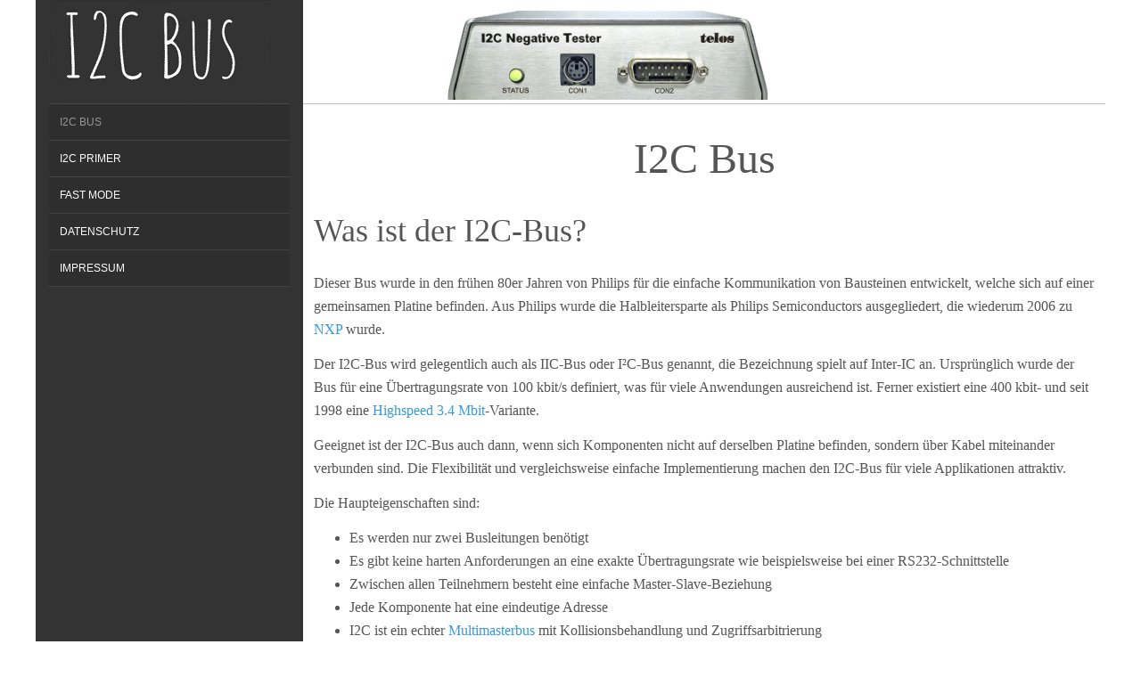

--- FILE ---
content_type: text/html; charset=UTF-8
request_url: https://de.i2c-bus.org/
body_size: 5878
content:
<!DOCTYPE html>
<html lang="de-DE">
<head>
		<meta charset="UTF-8" />
	<meta http-equiv="X-UA-Compatible" content="IE=edge">
	<meta name="viewport" content="width=device-width, initial-scale=1.0" />
	<title>I2C Bus</title>
<meta name='robots' content='max-image-preview:large' />
<link rel="alternate" href="https://www.i2c-bus.org/" hreflang="en" />
<link rel="alternate" href="https://de.i2c-bus.org/" hreflang="de" />
<link rel="alternate" title="oEmbed (JSON)" type="application/json+oembed" href="https://de.i2c-bus.org/wp-json/oembed/1.0/embed?url=https%3A%2F%2Fde.i2c-bus.org%2F&#038;lang=de" />
<style id='wp-img-auto-sizes-contain-inline-css' type='text/css'>
img:is([sizes=auto i],[sizes^="auto," i]){contain-intrinsic-size:3000px 1500px}
/*# sourceURL=wp-img-auto-sizes-contain-inline-css */
</style>
<style id='classic-theme-styles-inline-css' type='text/css'>
/*! This file is auto-generated */
.wp-block-button__link{color:#fff;background-color:#32373c;border-radius:9999px;box-shadow:none;text-decoration:none;padding:calc(.667em + 2px) calc(1.333em + 2px);font-size:1.125em}.wp-block-file__button{background:#32373c;color:#fff;text-decoration:none}
/*# sourceURL=/wp-includes/css/classic-themes.min.css */
</style>
<link rel='stylesheet' id='flat-style-css' href='https://de.i2c-bus.org/wp-content/themes/i2cbus/style.css' media='all' />
<script type="text/javascript" src="https://de.i2c-bus.org/scripts/jquery/jquery-2.2.4.min.js" id="jquery-js"></script>
<script type="text/javascript" src="https://de.i2c-bus.org/wp-content/themes/flat/assets/js/flat.min.js" id="flat-js-js"></script>
<link rel="https://api.w.org/" href="https://de.i2c-bus.org/wp-json/" /><link rel="alternate" title="JSON" type="application/json" href="https://de.i2c-bus.org/wp-json/wp/v2/pages/228" /><link rel="canonical" href="https://de.i2c-bus.org/" />
<style type="text/css">body { background-size: contain; }</style>		<style id='global-styles-inline-css' type='text/css'>
:root{--wp--preset--aspect-ratio--square: 1;--wp--preset--aspect-ratio--4-3: 4/3;--wp--preset--aspect-ratio--3-4: 3/4;--wp--preset--aspect-ratio--3-2: 3/2;--wp--preset--aspect-ratio--2-3: 2/3;--wp--preset--aspect-ratio--16-9: 16/9;--wp--preset--aspect-ratio--9-16: 9/16;--wp--preset--color--black: #000000;--wp--preset--color--cyan-bluish-gray: #abb8c3;--wp--preset--color--white: #ffffff;--wp--preset--color--pale-pink: #f78da7;--wp--preset--color--vivid-red: #cf2e2e;--wp--preset--color--luminous-vivid-orange: #ff6900;--wp--preset--color--luminous-vivid-amber: #fcb900;--wp--preset--color--light-green-cyan: #7bdcb5;--wp--preset--color--vivid-green-cyan: #00d084;--wp--preset--color--pale-cyan-blue: #8ed1fc;--wp--preset--color--vivid-cyan-blue: #0693e3;--wp--preset--color--vivid-purple: #9b51e0;--wp--preset--gradient--vivid-cyan-blue-to-vivid-purple: linear-gradient(135deg,rgb(6,147,227) 0%,rgb(155,81,224) 100%);--wp--preset--gradient--light-green-cyan-to-vivid-green-cyan: linear-gradient(135deg,rgb(122,220,180) 0%,rgb(0,208,130) 100%);--wp--preset--gradient--luminous-vivid-amber-to-luminous-vivid-orange: linear-gradient(135deg,rgb(252,185,0) 0%,rgb(255,105,0) 100%);--wp--preset--gradient--luminous-vivid-orange-to-vivid-red: linear-gradient(135deg,rgb(255,105,0) 0%,rgb(207,46,46) 100%);--wp--preset--gradient--very-light-gray-to-cyan-bluish-gray: linear-gradient(135deg,rgb(238,238,238) 0%,rgb(169,184,195) 100%);--wp--preset--gradient--cool-to-warm-spectrum: linear-gradient(135deg,rgb(74,234,220) 0%,rgb(151,120,209) 20%,rgb(207,42,186) 40%,rgb(238,44,130) 60%,rgb(251,105,98) 80%,rgb(254,248,76) 100%);--wp--preset--gradient--blush-light-purple: linear-gradient(135deg,rgb(255,206,236) 0%,rgb(152,150,240) 100%);--wp--preset--gradient--blush-bordeaux: linear-gradient(135deg,rgb(254,205,165) 0%,rgb(254,45,45) 50%,rgb(107,0,62) 100%);--wp--preset--gradient--luminous-dusk: linear-gradient(135deg,rgb(255,203,112) 0%,rgb(199,81,192) 50%,rgb(65,88,208) 100%);--wp--preset--gradient--pale-ocean: linear-gradient(135deg,rgb(255,245,203) 0%,rgb(182,227,212) 50%,rgb(51,167,181) 100%);--wp--preset--gradient--electric-grass: linear-gradient(135deg,rgb(202,248,128) 0%,rgb(113,206,126) 100%);--wp--preset--gradient--midnight: linear-gradient(135deg,rgb(2,3,129) 0%,rgb(40,116,252) 100%);--wp--preset--font-size--small: 13px;--wp--preset--font-size--medium: 20px;--wp--preset--font-size--large: 36px;--wp--preset--font-size--x-large: 42px;--wp--preset--spacing--20: 0.44rem;--wp--preset--spacing--30: 0.67rem;--wp--preset--spacing--40: 1rem;--wp--preset--spacing--50: 1.5rem;--wp--preset--spacing--60: 2.25rem;--wp--preset--spacing--70: 3.38rem;--wp--preset--spacing--80: 5.06rem;--wp--preset--shadow--natural: 6px 6px 9px rgba(0, 0, 0, 0.2);--wp--preset--shadow--deep: 12px 12px 50px rgba(0, 0, 0, 0.4);--wp--preset--shadow--sharp: 6px 6px 0px rgba(0, 0, 0, 0.2);--wp--preset--shadow--outlined: 6px 6px 0px -3px rgb(255, 255, 255), 6px 6px rgb(0, 0, 0);--wp--preset--shadow--crisp: 6px 6px 0px rgb(0, 0, 0);}:where(.is-layout-flex){gap: 0.5em;}:where(.is-layout-grid){gap: 0.5em;}body .is-layout-flex{display: flex;}.is-layout-flex{flex-wrap: wrap;align-items: center;}.is-layout-flex > :is(*, div){margin: 0;}body .is-layout-grid{display: grid;}.is-layout-grid > :is(*, div){margin: 0;}:where(.wp-block-columns.is-layout-flex){gap: 2em;}:where(.wp-block-columns.is-layout-grid){gap: 2em;}:where(.wp-block-post-template.is-layout-flex){gap: 1.25em;}:where(.wp-block-post-template.is-layout-grid){gap: 1.25em;}.has-black-color{color: var(--wp--preset--color--black) !important;}.has-cyan-bluish-gray-color{color: var(--wp--preset--color--cyan-bluish-gray) !important;}.has-white-color{color: var(--wp--preset--color--white) !important;}.has-pale-pink-color{color: var(--wp--preset--color--pale-pink) !important;}.has-vivid-red-color{color: var(--wp--preset--color--vivid-red) !important;}.has-luminous-vivid-orange-color{color: var(--wp--preset--color--luminous-vivid-orange) !important;}.has-luminous-vivid-amber-color{color: var(--wp--preset--color--luminous-vivid-amber) !important;}.has-light-green-cyan-color{color: var(--wp--preset--color--light-green-cyan) !important;}.has-vivid-green-cyan-color{color: var(--wp--preset--color--vivid-green-cyan) !important;}.has-pale-cyan-blue-color{color: var(--wp--preset--color--pale-cyan-blue) !important;}.has-vivid-cyan-blue-color{color: var(--wp--preset--color--vivid-cyan-blue) !important;}.has-vivid-purple-color{color: var(--wp--preset--color--vivid-purple) !important;}.has-black-background-color{background-color: var(--wp--preset--color--black) !important;}.has-cyan-bluish-gray-background-color{background-color: var(--wp--preset--color--cyan-bluish-gray) !important;}.has-white-background-color{background-color: var(--wp--preset--color--white) !important;}.has-pale-pink-background-color{background-color: var(--wp--preset--color--pale-pink) !important;}.has-vivid-red-background-color{background-color: var(--wp--preset--color--vivid-red) !important;}.has-luminous-vivid-orange-background-color{background-color: var(--wp--preset--color--luminous-vivid-orange) !important;}.has-luminous-vivid-amber-background-color{background-color: var(--wp--preset--color--luminous-vivid-amber) !important;}.has-light-green-cyan-background-color{background-color: var(--wp--preset--color--light-green-cyan) !important;}.has-vivid-green-cyan-background-color{background-color: var(--wp--preset--color--vivid-green-cyan) !important;}.has-pale-cyan-blue-background-color{background-color: var(--wp--preset--color--pale-cyan-blue) !important;}.has-vivid-cyan-blue-background-color{background-color: var(--wp--preset--color--vivid-cyan-blue) !important;}.has-vivid-purple-background-color{background-color: var(--wp--preset--color--vivid-purple) !important;}.has-black-border-color{border-color: var(--wp--preset--color--black) !important;}.has-cyan-bluish-gray-border-color{border-color: var(--wp--preset--color--cyan-bluish-gray) !important;}.has-white-border-color{border-color: var(--wp--preset--color--white) !important;}.has-pale-pink-border-color{border-color: var(--wp--preset--color--pale-pink) !important;}.has-vivid-red-border-color{border-color: var(--wp--preset--color--vivid-red) !important;}.has-luminous-vivid-orange-border-color{border-color: var(--wp--preset--color--luminous-vivid-orange) !important;}.has-luminous-vivid-amber-border-color{border-color: var(--wp--preset--color--luminous-vivid-amber) !important;}.has-light-green-cyan-border-color{border-color: var(--wp--preset--color--light-green-cyan) !important;}.has-vivid-green-cyan-border-color{border-color: var(--wp--preset--color--vivid-green-cyan) !important;}.has-pale-cyan-blue-border-color{border-color: var(--wp--preset--color--pale-cyan-blue) !important;}.has-vivid-cyan-blue-border-color{border-color: var(--wp--preset--color--vivid-cyan-blue) !important;}.has-vivid-purple-border-color{border-color: var(--wp--preset--color--vivid-purple) !important;}.has-vivid-cyan-blue-to-vivid-purple-gradient-background{background: var(--wp--preset--gradient--vivid-cyan-blue-to-vivid-purple) !important;}.has-light-green-cyan-to-vivid-green-cyan-gradient-background{background: var(--wp--preset--gradient--light-green-cyan-to-vivid-green-cyan) !important;}.has-luminous-vivid-amber-to-luminous-vivid-orange-gradient-background{background: var(--wp--preset--gradient--luminous-vivid-amber-to-luminous-vivid-orange) !important;}.has-luminous-vivid-orange-to-vivid-red-gradient-background{background: var(--wp--preset--gradient--luminous-vivid-orange-to-vivid-red) !important;}.has-very-light-gray-to-cyan-bluish-gray-gradient-background{background: var(--wp--preset--gradient--very-light-gray-to-cyan-bluish-gray) !important;}.has-cool-to-warm-spectrum-gradient-background{background: var(--wp--preset--gradient--cool-to-warm-spectrum) !important;}.has-blush-light-purple-gradient-background{background: var(--wp--preset--gradient--blush-light-purple) !important;}.has-blush-bordeaux-gradient-background{background: var(--wp--preset--gradient--blush-bordeaux) !important;}.has-luminous-dusk-gradient-background{background: var(--wp--preset--gradient--luminous-dusk) !important;}.has-pale-ocean-gradient-background{background: var(--wp--preset--gradient--pale-ocean) !important;}.has-electric-grass-gradient-background{background: var(--wp--preset--gradient--electric-grass) !important;}.has-midnight-gradient-background{background: var(--wp--preset--gradient--midnight) !important;}.has-small-font-size{font-size: var(--wp--preset--font-size--small) !important;}.has-medium-font-size{font-size: var(--wp--preset--font-size--medium) !important;}.has-large-font-size{font-size: var(--wp--preset--font-size--large) !important;}.has-x-large-font-size{font-size: var(--wp--preset--font-size--x-large) !important;}
/*# sourceURL=global-styles-inline-css */
</style>
</head>

<body class="home wp-singular page-template-default page page-id-228 wp-theme-flat wp-child-theme-i2cbus" itemscope itemtype="http://schema.org/WebPage">
<div id="page">
	<div class="container">
		<div class="row row-offcanvas row-offcanvas-left">
			<div id="secondary" class="col-lg-3">
								<header id="masthead" class="site-header" role="banner">
										<div class="hgroup"><img src="/static/i2c/I2Clogo250.png" />
											</div>
					<button type="button" class="btn btn-link hidden-lg toggle-sidebar" data-toggle="offcanvas" aria-label="Sidebar"><i class="fas fa-gear"></i></button>
					<button type="button" class="btn btn-link hidden-lg toggle-navigation" aria-label="Navigation Menu"><i class="fas fa-bars"></i></button>
					<nav id="site-navigation" class="navigation main-navigation" role="navigation">
						<div class="nav-menu"><ul>
<li class="page_item page-item-228 current_page_item"><a href="https://de.i2c-bus.org/" aria-current="page">I2C Bus</a></li>
<li class="page_item page-item-175 page_item_has_children"><a href="https://de.i2c-bus.org/intro/">I2C Primer</a>
<ul class='children'>
	<li class="page_item page-item-182"><a href="https://de.i2c-bus.org/intro/anforderungen/">I2C Bus Anforderungen</a></li>
	<li class="page_item page-item-183"><a href="https://de.i2c-bus.org/intro/das-typische-i2c-bus-setup/">Das typische Setup</a></li>
	<li class="page_item page-item-176"><a href="https://de.i2c-bus.org/intro/die-funktionsweise-der-i2c-hardware/">Die Funktionsweise der I2C Hardware</a></li>
	<li class="page_item page-item-179"><a href="https://de.i2c-bus.org/intro/serienwiderstand-und-fehlersuche/">Serienwiderstand und Fehlersuche</a></li>
	<li class="page_item page-item-181"><a href="https://de.i2c-bus.org/intro/takterzeugung-clock-stretching-arbitrierung/">Takt, Clock, Arbitrierung</a></li>
	<li class="page_item page-item-177"><a href="https://de.i2c-bus.org/intro/terminierung-und-kapazitaeten/">Terminierung und Kapazitäten</a></li>
	<li class="page_item page-item-178"><a href="https://de.i2c-bus.org/intro/terminierung-und-serienwiderstaende/">Terminierung und Serienwiderstände</a></li>
	<li class="page_item page-item-180"><a href="https://de.i2c-bus.org/intro/uebersprechen-zwischen-sda-und-scl/">Übersprechen zwischen SDA und SCL</a></li>
</ul>
</li>
<li class="page_item page-item-262"><a href="https://de.i2c-bus.org/fast-mode/">Fast Mode</a></li>
<li class="page_item page-item-238"><a href="https://de.i2c-bus.org/datenschutz/">Datenschutz</a></li>
<li class="page_item page-item-241"><a href="https://de.i2c-bus.org/impressum/">Impressum</a></li>
</ul></div>
					</nav>
									</header>
				
				<div class="sidebar-offcanvas">
<div id="main-sidebar" class="widget-area" role="complementary">
		<?//php flat_hook_sidebar_bottom(); ?>
</div>
				</div>
			</div>
						<div id="primary" class="content-area col-lg-9" itemprop="mainContentOfPage">
									<div itemscope itemtype="http://schema.org/Article" id="content" class="site-content" role="main">
			<div id="ourheader">
							</div>
							<article id="post-228" class="post-228 page type-page status-publish hentry">
					<header class="entry-header">
						<h1 class="entry-title" itemprop="name">I2C Bus</h1>
					</header>
										<div class="entry-content" itemprop="articleBody">
												<div>
<h1>Was ist der I2C-Bus?</h1>
<p>Dieser Bus wurde in den frühen 80er Jahren von Philips für die einfache Kommunikation von Bausteinen entwickelt, welche sich auf einer gemeinsamen Platine befinden. Aus Philips wurde die Halbleitersparte als Philips Semiconductors ausgegliedert, die wiederum 2006 zu <a href="https://www.nxp.com/" target="_blank" rel="noopener noreferrer">NXP</a> wurde.</p>
<p>Der I2C-Bus wird gelegentlich auch als IIC-Bus oder I²C-Bus genannt, die Bezeichnung spielt auf Inter-IC an. Ursprünglich wurde der Bus für eine Übertragungsrate von 100 kbit/s definiert, was für viele Anwendungen ausreichend ist. Ferner existiert eine 400 kbit- und seit 1998 eine <a href="/highspeed/">Highspeed 3.4 Mbit</a>-Variante.</p>
<p>Geeignet ist der I2C-Bus auch dann, wenn sich Komponenten nicht auf derselben Platine befinden, sondern über Kabel miteinander verbunden sind. Die Flexibilität und vergleichsweise einfache Implementierung machen den I2C-Bus für viele Applikationen attraktiv.</p>
<p>Die Haupteigenschaften sind:</p>
<ul>
<li>Es werden nur zwei Busleitungen benötigt</li>
<li>Es gibt keine harten Anforderungen an eine exakte Übertragungsrate wie beispielsweise bei einer RS232-Schnittstelle</li>
<li>Zwischen allen Teilnehmern besteht eine einfache Master-Slave-Beziehung</li>
<li>Jede Komponente hat eine eindeutige Adresse</li>
<li>I2C ist ein echter <a href="/MultiMaster/">Multimasterbus</a> mit Kollisionsbehandlung und Zugriffsarbitrierung</li>
</ul>
</div>
<div>
<h2>Möchten Sie mehr erfahren?</h2>
<ul>
<li>Lesen Sie unsere I2C-Einführung <a href="https://i2c-bus.org/de/intro/" target="_self" rel="noopener noreferrer">I2C Primer</a></li>
<p> <!--	

<li>Die neueste <a href="/specification/">I2C Spezifikation</a> erhalten Sie direkt auf der <a href="https://www.nxp.com/documents/user_manual/UM10204.pdf" target="_blank" rel="noopener noreferrer">NXP-Webseite</a></li>

 -->
</ul>
</div>
<div id="c3" class="csc-default">
<h2>Sie suchen nach professionellen I2C-Werkzeugen?</h2>
<p>Ganz gleich ob Sie USB-Adapter für den I2C-Zugriff oder eine komplette Lösung zur Analyse von Problemen oder Tests benötigen, unsere vollständige Palette <a href="https://www.telos.info/p/hw/">I2C Produkte</a> bietet Ihnen eine maßgeschneiderte Lösung für Ihre Anforderungen.</p>
</div>
																	</div>
									</article>
							
							</div>
														<footer class="site-info" itemscope itemtype="http://schema.org/WPFooter">
									</footer>
														</div>
					</div>
	</div>
</div>
<script type="speculationrules">
{"prefetch":[{"source":"document","where":{"and":[{"href_matches":"/*"},{"not":{"href_matches":["/wp-*.php","/wp-admin/*","/wp-content/uploads/sites/3/*","/wp-content/*","/wp-content/plugins/*","/wp-content/themes/i2cbus/*","/wp-content/themes/flat/*","/*\\?(.+)"]}},{"not":{"selector_matches":"a[rel~=\"nofollow\"]"}},{"not":{"selector_matches":".no-prefetch, .no-prefetch a"}}]},"eagerness":"conservative"}]}
</script>
<script>
      var ads = { "ad" :
            [
                {url: 'p/hw/i2c-negative-tester/', 
                img: '2015/06/DSC01475-GruppeNegativeXL-800.jpg',
                cls: 'move-topleft',
                txt: 'The Industrial I2C Testing Appliance', freq: 2
                },
                {url: 'p/hw/i2c-negative-tester/',
                img: '2015/06/DSC01475-GruppeNegativeXL-800.jpg',
                cls: 'move-topfromleft',
                txt: 'The Industrial I2C Testing Appliance', freq: 2
                },
                {url: 'p/hw/traciixl20/',
                img: '2015/06/DSC01475-GruppeNegativeXL-800.jpg',
                cls: 'move-lowerpart',
                txt: 'I2C Interface and I2C Tracer', freq: 2
                 },
                {url: 'p/sw/i2c-studio/',
                img: '2015/04/I2cstudio_5121_master_overview_1024x768-1024x768.png',
                cls: 'zoomout1',
                txt: 'telos I2C Studio - The I2C Workplace'
                 },
				{url: 'p/hw/traciixl20/facts-smbus/',
                img: '2015/04/I2C-Studion-SMBUS-1024x768.png',
                cls: 'zoomout1',
                txt: 'telos I2C Studio - SMBUS Support'
                 },
				 {url: 'p/sw/i2c-studio/',
                img: '2015/04/i2c_bit_level-1024x768.png',
                cls: 'zoomout1',
                txt: 'telos I2C Studio - The I2C Workplace'
                 },

				 
            ]
        };
    
    function BestAd()
    {
        //console.log(window.location.pathname);
        var pp=window.location.pathname.replace('.html','').toLowerCase().split('/').reverse();
        //console.log(pp);
        var bestad=-1;
        for (p of pp)
            {
            if (p.length>3)
                for (ad of ads.ad)
                    if ((ad.img + ad.url + ad.txt).toLowerCase().indexOf(p)!==-1)
                        {
							//console.log('found ad with '+p);
							//console.log(ad);
							return ad;
						}
            }

			//console.log('no best ad');
        return false;
    }

	function RandAd()
	{
		var priosum = 0;
		for (ad of ads.ad)
			priosum += ('freq' in ad) ?  ad.freq : 1;
		var d = new Date();
		var ms = d.getMilliseconds();
		ms = ms % (priosum+1);
		var i=0;
		for (ad of ads.ad)
			{
			i += ('freq' in ad) ?  ad.freq : 1;
			if (i>=ms)
				return ad;
			}
		var ad = ads.ad[0];
		return ad;
		}

    function tHeader() {
        var nads = ads.ad.length;
        //console.log('ads='+nads);
        var ad = BestAd();
        if (ad === false)
            ad = RandAd();
        var s= '<div class="image-anim"><a href="//www.telos.info/' + ad.url + 
        '"><img class="'+ad.cls+'" src="/wp-content/uploads/sites/2/' + ad.img + '"/></div>';
        s += '<div id=bannerText>'+ad.txt+'</a></div>'
        $('#ourheader').html(s);
     }

$(document).ready(function() {
	var ins = '<ins class="adsbygoogle" style="display:block" data-ad-client="ca-pub-1117824964275255" data-ad-slot="6608173491" data-ad-format="auto"></ins>';
	var d = new Date();
	var ms = d.getMilliseconds();
	if ( (ms%10)<2 )
		tHeader();
		else
		$('#ourheader').html(ins);		
	//$('ins').clone().appendTo(  $('#ourheader') )
	if (window.location.hostname.indexOf('de.')==-1 )
	{	$.ajax({
			url: '/ge_o_ip.php',
			success: function(data) {
				console.log('ge_o_ip '+data);
				if (data.substr(0,1)!='1')
				{	
				$('footer').html(ins);
				var externalScript   = document.createElement("script");
				externalScript.type  = "text/javascript";
				externalScript.setAttribute('async','async');
				externalScript.src = "//pagead2.googlesyndication.com/pagead/js/adsbygoogle.js";
				document.getElementsByTagName('body')[0].appendChild(externalScript);
				setTimeout(function() {
				adds=$('ins').length;
				while (adds--)
					(adsbygoogle = window.adsbygoogle || []) .push( {  } );
					} , 400); 
				} else tHeader();
			},
			error: function( jqXHR, textStatus ) { 
				alert(textStatus );
				tHeader() }
			});
	} else tHeader();
});
</script>
</body>
</html>